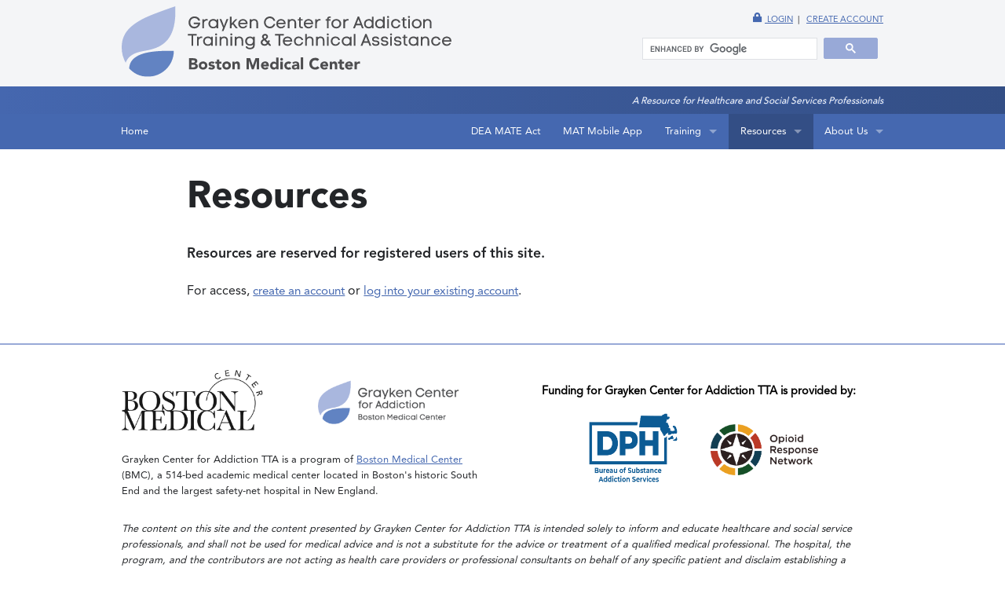

--- FILE ---
content_type: text/html; charset=utf-8
request_url: https://addictiontraining.org/resources/?category=1
body_size: 24819
content:

<!DOCTYPE html>
<html class="no-js" lang="en">
	<head>
		<title>OBAT Clinical Guidelines | Resources | Grayken Center for Addiction TTA | Boston Medical Center</title>
		<meta name="description" content="Policy manual, provider resources and links of interest">
				<!-- Google Tag Manager -->
		<script>(function(w,d,s,l,i){w[l]=w[l]||[];w[l].push({'gtm.start':
		new Date().getTime(),event:'gtm.js'});var f=d.getElementsByTagName(s)[0],
		j=d.createElement(s),dl=l!='dataLayer'?'&l='+l:'';j.async=true;j.src=
		'https://www.googletagmanager.com/gtm.js?id='+i+dl;f.parentNode.insertBefore(j,f);
		})(window,document,'script','dataLayer','GTM-MXQL89J');</script>
		<!-- End Google Tag Manager -->		

		<meta charset="UTF-8">
		<meta name="viewport" content="width=device-width, initial-scale=1.0">

		<!--<link rel="shortcut icon" href="/images/favicon.ico" type="image/x-icon">
		<link rel="icon" href="/images/favicon.ico" type="image/x-icon">-->
		
		
		<link rel="apple-touch-icon" sizes="57x57" href="/images/favicons/apple-icon-57x57.png">
		<link rel="apple-touch-icon" sizes="60x60" href="/images/favicons/apple-icon-60x60.png">
		<link rel="apple-touch-icon" sizes="72x72" href="/images/favicons/apple-icon-72x72.png">
		<link rel="apple-touch-icon" sizes="76x76" href="/images/favicons/apple-icon-76x76.png">
		<link rel="apple-touch-icon" sizes="114x114" href="/images/favicons/apple-icon-114x114.png">
		<link rel="apple-touch-icon" sizes="120x120" href="/images/favicons/apple-icon-120x120.png">
		<link rel="apple-touch-icon" sizes="144x144" href="/images/favicons/apple-icon-144x144.png">
		<link rel="apple-touch-icon" sizes="152x152" href="/images/favicons/apple-icon-152x152.png">
		<link rel="apple-touch-icon" sizes="180x180" href="/images/favicons/apple-icon-180x180.png">
		<link rel="icon" type="image/png" sizes="192x192"  href="/images/favicons/android-icon-192x192.png">
		<link rel="icon" type="image/png" sizes="32x32" href="/images/favicons/favicon-32x32.png">
		<link rel="icon" type="image/png" sizes="96x96" href="/images/favicons/favicon-96x96.png">
		<link rel="icon" type="image/png" sizes="16x16" href="/images/favicons/favicon-16x16.png">
		<link rel="manifest" href="/images/favicons/manifest.json" crossorigin="use-credentials">
		<meta name="msapplication-TileColor" content="#ffffff">
		<meta name="msapplication-TileImage" content="/ms-icon-144x144.png">
		<meta name="theme-color" content="#ffffff">

		<link rel="stylesheet" type="text/css" href="/includes/foundation-5.5.3/css/foundation.css">
		<link rel="stylesheet" type="text/css" href="/includes/foundation-5.5.3/foundation-icons/foundation-icons.css">
		<link rel="stylesheet" type="text/css" href="/includes/foundation-datepicker-master/css/foundation-datepicker.min.css">
		<link rel="stylesheet" type="text/css" href="/styles/tablesorter/styles.css">
		<link rel="stylesheet" type="text/css" href="//code.jquery.com/ui/1.12.1/themes/base/jquery-ui.css">

		<link rel="stylesheet" type="text/css" href="/styles/grayken-20250425.css">
		<link rel="stylesheet" type="text/css" href="/includes/zurb-responsive-tables/responsive-tables.css">

		<!-- Allows some Foundation functionality to work on IE8 (https://www.kycosoftware.com/blog/getting-foundation-5-to-work-in-ie8) -->
		<!--[if lt IE 9]>

			<script src="/includes/javascript/rem-unit-polyfill.js"></script>
			<script src="//cdnjs.cloudflare.com/ajax/libs/html5shiv/3.6.2/html5shiv.js"></script>
			<script src="//s3.amazonaws.com/nwapi/nwmatcher/nwmatcher-1.2.5-min.js"></script>
			<script src="//html5base.googlecode.com/svn-history/r38/trunk/js/selectivizr-1.0.3b.js"></script>
			<script src="//cdnjs.cloudflare.com/ajax/libs/respond.js/1.1.0/respond.min.js"></script>

			<link rel="stylesheet" type="text/css" href="/styles/ie8.css">

		<![endif]-->

		<style>
			.lastRow strong {font-size:1.1rem;}	
			.lastRow a {font-size:.95rem;}
			.video-container { margin-bottom:4rem; }
		</style>
	</head>
	<body class='resourcesPage  guidelinesPage'>

										
		
<div class="row row-flex logoRow">
	<div class="small-12 medium-7 large-6 columns">
		<a href="/"><img width="420" src="/images/Grayken_Logo_Horizontal_Blue_final_new.svg" alt="Boston Medical Center (BMC) Grayken Center for Addiction Training and Technical Assistance (TTA)"></a>
	</div>
	<div class="small-12 medium-5 large-6 text-right hide-for-mobile columns">
					<ul class='loginCreateAccount'>
				<li><a class='alwaysHot' id='loginLink' href="/login"><span class="fi-lock size-16"></span> Login</a></li>
				<li class='last'><a class='alwaysHot' id='createAccountLink' href="/login/create-account">Create account</a></li>
			</ul>
		
		
				<div class='searchRow row collapse'>
					<div class='medium-12 large-8 right columns'>
						<script async src="https://cse.google.com/cse.js?cx=c029404f20fe24f1a"></script>
						<div class="gcse-search" ></div>
					</div>
				</div>

			</div>
</div>

<div class="row row-flex slogan">
	<div class="small-12 text-right medium-down-text-center columns">
		<p style='margin:.33rem 0 .15rem 0;font-size:.75rem;color:#fff;'><em>A Resource for Healthcare and Social&nbsp;Services&nbsp;Professionals</em></p>
	</div>
</div>

<div style="background: #4568B0;" class="row row-flex">
	<div class="stickyContainer">
		<nav class="top-bar" data-topbar>
			<ul class="title-area">
				<li class="name">
									</li>
				<li class="toggle-topbar menu-icon">
					<a href="#"><span></span></a>
				</li>
			</ul>
			<section class="top-bar-section">
				<ul class="left">
					<li><a id='homeLink' href="/">Home</a></li>
				</ul>
				<ul class="right">
					<li><a href="/training/dea-mate-act-requirements">DEA MATE Act</a></li>
					<li><a id='quickStartLink' href="/quick-start">MAT Mobile App</a></li>
					<li class="has-dropdown">
						<a href='#'>Training</a>
						<ul class="dropdown">
							<li><a href="/training/pre-recorded">Pre-recorded Trainings</a></li>
							<li><a href="/training/register">Live Trainings</a></li>
						</ul>
					</li>
					
					
					<li class="has-dropdown">
						<a id='resourcesLink' href="/resources">Resources</a>
						<ul class="dropdown">
							
											<li class="resourceCategoryMenu"><a href="/resources/?category=8">*Videos</a><div class="flag"></div></li>

							
											<li class="resourceCategoryMenu"><a href="/resources/?category=5">Addiction Education and Training Resources</a></li>

							
											<li class="resourceCategoryMenu"><a href="/resources/?category=18">CARN & CARN-AP Exam Resources</a></li>

							
											<li class="resourceCategoryMenu"><a href="/resources/?category=11">Extended-Release Buprenorphine Resources</a><div class="flag"></div></li>

							
											<li class="resourceCategoryMenu"><a href="/resources/?category=15">Harm Reduction</a></li>

							
											<li class="resourceCategoryMenu"><a href="/resources/?category=13">Nursing Competencies</a></li>

							
											<li class="resourceCategoryMenu"><a href="/resources/?category=1">OBAT Clinical Guidelines</a></li>

							
											<li class="resourceCategoryMenu"><a href="/resources/?category=4">OBAT Clinical Tools and Forms</a></li>

							
											<li class="resourceCategoryMenu"><a href="/resources/?category=6">Patient and Family Resources</a></li>

							
											<li class="resourceCategoryMenu"><a href="/resources/?category=21">Patient-Facing Resources</a><div class="flag"></div></li>

							
											<li class="resourceCategoryMenu"><a href="/resources/?category=19">Peer Recovery Specialists</a></li>

							
											<li class="resourceCategoryMenu"><a href="/resources/?category=2">Provider Resources</a></li>

							
											<li class="resourceCategoryMenu"><a href="/resources/?category=16">Recovery Resources</a></li>

							
											<li class="resourceCategoryMenu"><a href="/resources/?category=20">Stimulants</a></li>

														<li><a id='newsLink' href="/news">News</a></li>
						</ul>
					</li>
					
					<li class="has-dropdown">
						<a id='aboutUsLink' href="/about-us/our-mission">About Us</a>
						<ul class="dropdown">
							<li><a href="/about-us/our-mission">Our Mission</a></li>
							<li><a href="/about-us/bmc-obat">BMC OBAT</a></li>
							<li><a href="/about-us/obat-tta">BMC Grayken Center for Addiction TTA</a></li>
							<li><a href="/training/request">Request TTA</a></li>
							<li class="has-dropdown">
								<a id='echoLink' href='/project-echo'>Project ECHO<sup>&reg;</sup></a>
								<ul class="dropdown">
									<li><a href="/project-echo">Overview</a></li>
									<li><a href="/project-echo/massachusetts-obat-echo">Massachusetts OBAT ECHO<sup>&reg;</sup></a></li>
									<li><a href="/project-echo/sud-care-continuum-echo">SUD Care Continuum ECHO<sup>&reg;</sup></a></li>
								</ul>
							</li>
							<li><a href="/about-us/our-staff">Our Staff</a></li>
							<li><a id='contactLink' href="/about-us/contact">Contact Us</a></li>
						</ul>
					</li>

											<li class="show-for-small-only"><a href="/login"><span class="fi-lock size-16"></span> Login</a></li>
						<li class="show-for-small-only"><a href="/login/create-account">Create account</a></li>
						<li class='show-for-small-only'><a href='/search'>Search</a></li>
									</ul>
			</section>
		</nav>
	</div>
</div>


										
		<div class="row lastRow">
			
						
					<div class="small-12 large-2 large-push-8 columns"></div>
					
						
			<div class="small-12 medium-9 medium-pull-3 large-8 large-pull-3 columns">

				<h1>Resources</h1>				
				
								
						<p><strong>Resources are reserved for registered users of this site.</strong></p>
						<p>For access, <a href='/login/create-account?redirect=%2Fresources%2F%3Fcategory%3D1'>create an account</a> or <a href='/login/?redirect=%2Fresources%2F%3Fcategory%3D1'>log into your existing account</a>.</p>
					
				
			</div>	
		</div>


										
		<div class="row row-flex footerBMC">
	<div class="small-12 medium-6 columns">
		<div class='row'>
			<div class="small-6 columns">
				<p><a href='https://www.bmc.org' target='_blank'><img class='buLogo' src="/images/bmc-logo.png" alt="Boston Medical Center"></a></p>
			</div>
			<div class="small-6 columns">
				<img class='buLogo' src="/images/grayken.png" alt="Graykin Center for Addiction, Boston Medical Center">
			</div>
		</div>
		<div class='row'>
			<div class="small-12 columns">
				<p>Grayken Center for Addiction TTA is a program of <a href="https://www.bmc.org/" target="_blank">Boston Medical Center</a> (BMC), a 514-bed academic medical center located in Boston's historic South End and the largest safety-net hospital in New England.</p>
			</div>
		</div>
	</div>
	<div class="small-12 medium-6 columns">
		<div class='row'>
			<div class="small-12 text-center columns">
				<p class='footerSubhead'>Funding for Grayken Center for Addiction TTA is provided by:</p>
			</div>
		</div>
		<div class='row text-center'>
			<div class="small-5 small-offset-1 medium-5 medium-offset-1 large-4 large-offset-2 text-center columns">
				<a href='https://www.mass.gov/orgs/bureau-of-substance-addiction-services' target='_blank'><img style='padding: 0 12px;' src="/images/bsas-logo-2025.png" alt="Massachusetts Department of Public Health Bureau of Substance Abuse Services (BSAS)"></a>
			</div>
			<div class="small-5 medium-5 large-4 text-center end columns">
				<a href='https://opioidresponsenetwork.org/' target='_blank'><img style='padding-top: 14px;' src="/images/ORN_new.gif" alt="Opioid Response Network"></a>
			</div>
		</div>
	</div>
	<div class="small-12 columns">
		<p><em>The content on this site and the content presented by Grayken Center for Addiction TTA is intended solely to inform and educate healthcare and social service professionals, and shall not be used for medical advice and is not a substitute for the advice or treatment of a qualified medical professional. The hospital, the program, and the contributors are not acting as health care providers or professional consultants on behalf of any specific patient and disclaim establishing a provider-patient relationship with any specific patient.</em></p>
	</div>
	<div class="small-12 text-center columns">
		<br>
		<ul>
			<li><a id="adminLink" href="/admin"><span class="fi-lock"></span> Admin</a></li>
			<li><a id='trainerLink' href="/trainers"><span class="fi-lock"></span> Trainers</a></li>
			<li><a id="codeOfConductLink" href="/code-of-conduct">Code of conduct</a></li>
			<li class="last"><a id="privacyLink" href="/privacy-policy">Privacy policy</a></li>
		</ul>
		<p>&copy; 2026 Boston Medical Center. All&nbsp;rights&nbsp;reserved. <span style='white-space:nowrap;'>Site by <a href="http://root802.com" target="_blank">Root802</a>.</span></p>
	</div>
</div>				<!-- Google Tag Manager (noscript) -->
		<noscript><iframe src="https://www.googletagmanager.com/ns.html?id=GTM-MXQL89J"
		height="0" width="0" style="display:none;visibility:hidden"></iframe></noscript>
		<!-- End Google Tag Manager (noscript) -->
		
		<script src="/includes/foundation-5.5.3/js/vendor/jquery.js"></script>

		<!-- For IE8 use jQuery v1 (/includes/foundation-5.5.3/js/vendor/jquery.js above is jQuery v2.2.4)  -->
		<!--[if lt IE 9]>
			<script src="//ajax.googleapis.com/ajax/libs/jquery/1.10.2/jquery.min.js"></script>
		<![endif]-->

		<script src="/includes/foundation-5.5.3/js/foundation.min.js"></script>
		<script src="/includes/foundation-5.5.3/js/vendor/modernizr.js"></script>
		<script src="//ajax.googleapis.com/ajax/libs/jqueryui/1.12.1/jquery-ui.min.js"></script>
		<script src="/includes/zurb-responsive-tables/responsive-tables.js"></script>
		<script src="/includes/foundation-datepicker-master/js/foundation-datepicker.min.js"></script>
		
		<!--<script src="/includes/foundation-5.5.3/js/foundation/foundation.topbar.js"></script>-->

		<!--[if lt IE 9]>
			<script type="text/javascript">
				//	Fix for foundation stylesheets being picked up as "null" or "not an object",
				//	implementation from here: http://foundation.zurb.com/forum/posts/3189-foundation-5-orbit-slider-ie8-issue
				//	https://www.kycosoftware.com/blog/getting-foundation-5-to-work-in-ie8
				(function($) {
					if (!Foundation.stylesheet) {
						Foundation._style_element = $('<style></style>').appendTo('head')[0];
						Foundation.stylesheet     = Foundation._style_element.styleSheet;

						if (Foundation.stylesheet) {
							Foundation.stylesheet.cssRules = {
								length: 0
							};

							Foundation.stylesheet.insertRule = function(rule, index) {
								var media, mediaMatch, mediaRegex, namespace, ruleMatch, ruleRegex;
								mediaRegex = /^\s*@media\s*(.*?)\s*\{\s*(.*?)\s*\}\s*$/;
								mediaMatch = mediaRegex.exec(rule);
								media      = '';

								if (mediaMatch) {
									media = '@media ' + mediaMatch[1] + ' ';
									rule  = mediaMatch[2];
								}

								ruleRegex = /^\s*(.*?)\s*\{\s*(.*?)\s*\}\s*$/;
								ruleMatch = ruleRegex.exec(rule);
								namespace = '' + media + ruleMatch[1];
								rule      = ruleMatch[2];

								return this.addRule(namespace, rule);
							};
						} else if (window.console) {
							console.log('Could not fix Foundation CSS rules...');
						}
					}
				})(jQuery);

				/**
				 * Module: rem - v1.3.2
				 * Description: A polyfill to parse CSS links and rewrite pixel equivalents into head for non supporting browsers
				 * Date Built: 2014-07-02
				 * Copyright (c) 2014  | Chuck Carpenter <chuck.carpenter@me.com>,Lucas Serven <lserven@gmail.com>;
				**/
				!function(a){"use strict";var b=function(){var a=document.createElement("div");return a.style.cssText="font-size: 1rem;",/rem/.test(a.style.fontSize)},c=function(){for(var a=document.getElementsByTagName("link"),b=[],c=0;c<a.length;c++)"stylesheet"===a[c].rel.toLowerCase()&&null===a[c].getAttribute("data-norem")&&b.push(a[c].href);return b},d=function(){for(var a=0;a<m.length;a++)j(m[a],e)},e=function(a,b){if(q.push(a.responseText),r.push(b),r.length===m.length){for(var c=0;c<r.length;c++)f(q[c],r[c]);(m=n.slice(0)).length>0?(r=[],q=[],n=[],d()):g()}},f=function(a,b){for(var c,d=k(a).replace(/\/\*[\s\S]*?\*\//g,""),e=/[\w\d\s\-\/\\\[\]:,.'"*()<>+~%#^$_=|@]+\{[\w\d\s\-\/\\%#:!;,.'"*()]+\d*\.?\d+rem[\w\d\s\-\/\\%#:!;,.'"*()]*\}/g,f=d.match(e),g=/\d*\.?\d+rem/g,h=d.match(g),i=/(.*\/)/,j=i.exec(b)[0],l=/@import (?:url\()?['"]?([^'\)"]*)['"]?\)?[^;]*/gm;null!==(c=l.exec(a));)n.push(j+c[1]);null!==f&&0!==f.length&&(o=o.concat(f),p=p.concat(h))},g=function(){for(var a=/[\w\d\s\-\/\\%#:,.'"*()]+\d*\.?\d+rem[\w\d\s\-\/\\%#:!,.'"*()]*[;}]/g,b=0;b<o.length;b++){l+=o[b].substr(0,o[b].indexOf("{")+1);for(var c=o[b].match(a),d=0;d<c.length;d++)l+=c[d],d===c.length-1&&"}"!==l[l.length-1]&&(l+="\n}")}h()},h=function(){for(var a=0;a<p.length;a++)s[a]=Math.round(parseFloat(p[a].substr(0,p[a].length-3)*t))+"px";i()},i=function(){for(var a=0;a<s.length;a++)s[a]&&(l=l.replace(p[a],s[a]));var b=document.createElement("style");b.setAttribute("type","text/css"),b.id="remReplace",document.getElementsByTagName("head")[0].appendChild(b),b.styleSheet?b.styleSheet.cssText=l:b.appendChild(document.createTextNode(l))},j=function(b,c){try{var d=a.ActiveXObject?new ActiveXObject("Microsoft.XMLHTTP")||new ActiveXObject("Msxml2.XMLHTTP"):new XMLHttpRequest;d.open("GET",b,!0),d.onreadystatechange=function(){4===d.readyState&&c(d,b)},d.send(null)}catch(e){if(a.XDomainRequest){var f=new XDomainRequest;f.open("get",b),f.onload=function(){c(f,b)},f.onerror=function(){return!1},f.send()}}},k=function(b){return a.matchMedia||a.msMatchMedia||(b=b.replace(/@media[\s\S]*?\}\s*\}/g,"")),b};if(!b()){var l="",m=c(),n=[],o=[],p=[],q=[],r=[],s=[],t="";t=function(){var a,b=document,c=b.documentElement,d=b.body||b.createElement("body"),e=!b.body,f=b.createElement("div"),g=d.style.fontSize;return e&&c.appendChild(d),f.style.cssText="width:1em; position:absolute; visibility:hidden; padding: 0;",d.style.fontSize="1em",d.appendChild(f),a=f.offsetWidth,e?c.removeChild(d):(d.removeChild(f),d.style.fontSize=g),a}(),d()}}(window);
			</script>
		<![endif]-->

		<script>
			$(document).ready(function() {
				//	Make menu sticky, except on small screens
				function toggleSticky() {
					if(window.innerWidth >= 800) {
						$('.stickyContainer').addClass('sticky');
					}
					else {
						$('.stickyContainer').removeClass('sticky');
					}
				}
				toggleSticky();
			
				$(document).foundation({
					reveal:	{
						animation: 'fade'
					},
					orbit: {
						timer: true,
						animation: 'fade', // Sets the type of animation used for transitioning between slides, can also be 'fade'
						timer_speed: 10000, // Sets the amount of time in milliseconds before transitioning a slide
						pause_on_hover: true, // Pauses on the current slide while hovering
						resume_on_mouseout: true, // If pause on hover is set to true, this setting resumes playback after mousing out of slide
						slide_number: false,
						bullets: false,
						timer_container_class: 'xxx'	/* Hides the timer progress bar */
						/*next_on_click: true, // Advance to next slide on click
						animation_speed: 700, // Sets the amount of time in milliseconds the transition between slides will last
						stack_on_small: false,
						navigation_arrows: true,
						slide_number: false,
						slide_number_text: 'of',
						container_class: 'orbit-container',
						stack_on_small_class: 'orbit-stack-on-small',
						next_class: 'orbit-next', // Class name given to the next button
						prev_class: 'orbit-prev', // Class name given to the previous button
						timer_container_class: 'orbit-timer', // Class name given to the timer
						timer_paused_class: 'paused', // Class name given to the paused button
						timer_progress_class: 'orbit-progress', // Class name given to the progress bar
						slides_container_class: 'orbit-slides-container', // Class name given to the slide container
						preloader_class: 'preloader', // Class given to the preloader
						slide_selector: 'li', // Default is '*' which selects all children under the container
						bullets_container_class: 'orbit-bullets',
						bullets_active_class: 'active', // Class name given to the active bullet
						slide_number_class: 'orbit-slide-number', // Class name given to the slide number
						caption_class: 'orbit-caption', // Class name given to the caption
						active_slide_class: 'active', // Class name given to the active slide
						orbit_transition_class: 'orbit-transitioning',
						bullets: false, // Does the slider have bullets visible?
						circular: true, // Does the slider should go to the first slide after showing the last?
						timer: true, // Does the slider have a timer active? Setting to false disables the timer.
						variable_height: false, // Does the slider have variable height content?
						swipe: true*/
					},
					abide : {
						patterns: {
							password	: /(?=^.{8,}$)((?=.*\d)|(?=.*\W+))(?![.\n])(?=.*[A-Z])(?=.*[a-z]).*$/,	/* 1 upper- and lower-case letter, 1 number or special character, 8 characters minimum */
							zip			: /^\d{5}$/,															/* ZIP must be 5-digit integer */
							phone		: /^\d{3}-\d{3}-\d{4}$/,												/* Phone must be ###-###-#### */
							credits		: /^\d{1,}(\.\d{1,2})*$/,											    /* Credits must be numeric with one or two optional decimal place(s) */
							integer		: /^\d{0,}$/,
							score		: /^([0-9]\d?|100)$/,													/* PRT passing scores must be set in editor to be 0-100 */
							time		: /^\d{2}:\d{2} (PM|AM)$/
						},
						validators: {
				            checkbox_limit: function(el, required, parent) {	/* //stackoverflow.com/questions/26890023/display-error-if-no-checkbox-is-checked-in-checkbox-group	*/
				                var group = parent.closest('.checkbox-group');
				                var min = group.attr('data-abide-validator-min');
				                var checked = group.find(':checked').length;
				                if (checked >= min) {
				                    group.find('small.error').hide();
				                    return true;
				                } else {
				                    group.find('small.error').css({
				                        display: 'block'
				                    });
				                    return false;
				                }
				            }
				        }
					}
				});

				//	Confirm logout
				$('.logout').click(function()	{
					return confirm('Are you sure you want to log out?');
				})
	
			});

    	</script>
		
		<!-- Old Universal GA code, sunsetting July 1, 2023 -->
		<script>
			(function(i,s,o,g,r,a,m){i['GoogleAnalyticsObject']=r;i[r]=i[r]||function(){
			(i[r].q=i[r].q||[]).push(arguments)},i[r].l=1*new Date();a=s.createElement(o),
			m=s.getElementsByTagName(o)[0];a.async=1;a.src=g;m.parentNode.insertBefore(a,m)
			})(window,document,'script','https://www.google-analytics.com/analytics.js','ga');

			ga('create', 'UA-97983977-1', 'auto');
			ga('send', 'pageview');
		</script>
		
		<!-- Google tag (gtag.js) for GA4 -->
		<script async src="https://www.googletagmanager.com/gtag/js?id=G-KHKZCLGC21"></script>
		<script>
		  window.dataLayer = window.dataLayer || [];
		  function gtag(){dataLayer.push(arguments);}
		  gtag('js', new Date());
		
		  gtag('config', 'G-KHKZCLGC21');
		</script>

		<script>
			$(document).ready(function() {
				
				//	Lazy load the iframes to avoid bogging down the whole page at time of page load
				document.querySelectorAll('.video-container').forEach(container => {
					const btn = container.querySelector('.play-btn');
					
					btn.addEventListener('click', () => {
						const videoId = container.dataset.ytid;
						const iframe = document.createElement('iframe');
						iframe.setAttribute('src', `https://www.youtube.com/embed/${videoId}?autoplay=1`);
						iframe.setAttribute('frameborder', '0');
						iframe.setAttribute('allow', 'accelerometer; autoplay; clipboard-write; encrypted-media; gyroscope; picture-in-picture; web-share');
						iframe.setAttribute('allowfullscreen', '');
						iframe.style.width = '100%';
						iframe.style.height = '315px';
				
						container.innerHTML = '';  // Remove the thumbnail and button
						container.appendChild(iframe);
					});
				});

				var trackResources = document.querySelectorAll(".trackResource");
				trackResources.forEach(function(resource) {
					resource.addEventListener("click", function() {
						var type  = $(this).attr('type');	//	i.e. url or doc
						var title = $(this).attr('title');
						var category = $(this).attr('category');
						
						gtag('event', 'download', {
							'event_category'	:  category,
							'event_action'		:  type,
							'event_label'		:  title
						})
						
						console.log(title + ' tracked');
					});
				});
			});
		</script>
	</body>
</html>

--- FILE ---
content_type: text/css
request_url: https://addictiontraining.org/styles/grayken-20250425.css
body_size: 30076
content:
/*	AUTHORSHIP
-----------------------------------------------------------------------
	Title:      Grayken Center for Addiction Training and Technical Assistance (TTA) styles
	Author:     Craig Bailey <craig@root802.com>
----------------------------------------------------------------------- */

@import url('avenir/font.css');


/*	MAJOR DIVS
-----------------------------------------------------------------------*/
body	{
	font-family:"Avenir-Roman", sans-serif;
	color:#232528;
}
.row	{
	background:#fff;
}
.logoRow, .floatingPanel, .accordion .accordion-navigation > a, .accordion dd > a	{
	background:#f4f5f7;
}
.panel	{
	margin-top:2rem;
	border:none;
	background:#f4f5f7;
}
.panel.secondary	{
	background:#f6eff6;
}
.floatingPanel	{
	padding-bottom:.25rem;
}
.row.floatingPanel	{
	margin:0 !important;
}
.lastRow	{
	padding-bottom:2rem;
}
.orbit-container .orbit-slides-container > * .orbit-caption	{
	background-color:rgba(102,102,93,0.8);
}
.partA, .partA .row	{
	background:#e0e8ef;
}
.partA h2, .partA .deck	{
	background:#004478;
	color:#fff;
	padding:8px 0 0 8px;
}
.partB, .partB .row	{
	background:#e6eee6;
}
.partB h2, .partB .deck	{
	background:#307434;
	color:#fff;
	padding:8px 0 0 8px;
}
.partB .iconCell span	{
	color:#307434;
}
.partB .iconCell span:hover	{
	color:#419d46;
}
.partC, .partC .row	{
	background:#efe5e2;
}
.partC h2, .partC .deck	{
	background:#79280f;
	color:#fff;
	padding:8px 0 0 8px;
}
.partA .deck, .partB .deck, .partC .deck	{
	padding-top:0;
}
.partA label, .partB label, .partC label	{
	color:#000;
}
.partAlink, .partBlink, .partClink	{
	background:#004478;
	display:block;
	width:100%;
	text-decoration: none !important;
	color:#fff !important;
	padding:2px 6px;
	margin:8px 0;
}
.partBlink	{
	background:#307434;
}
.partClink	{
	background:#79280f;
}
.hero	{
	background-color:#f4f5f7;
	margin-bottom:3rem;
}
.hero .row	{
	background:none;
}
.hero h1 	{
	margin-top:3.5rem;

}
.hero p {
	font-size:1.6rem;
	line-height:1.5;
}
.hero img	{
	margin:2rem 0 1.75rem 0;
}

/*	PSEUDO-FOUNDATION STYLES; OVERRIDE FOUNDATION STYLES
-----------------------------------------------------------------------*/
.medium-float-right	{
	float:right;
}
.switch	{
	margin-bottom:0;
}
.switch input:checked + label	{
	background:#2b4e88;
}
label small, label.error small {
	text-transform: none;
}
button.disabled, button[disabled], .button.disabled, .button.disabled:hover, .button[disabled], button.disabled:hover, button:hover[disabled], .button:hover[disabled]	{
	background:#e8e8e7 !important;
	color:#232528 !important;
	border:none;
}
.partB .newUpdate	{
	background:#307434;
}
.partB .newUpdate:hover	{
	background:#419d46;
}
.accordion .accordion-navigation > a, .accordion dd > a	{
	text-decoration: none;
	font-weight:400;
	padding:.5rem;
}
.accordion .accordion-navigation > a:hover, .accordion dd > a:hover	{
	background:#ddd9e5;
}
.accordion .accordion-navigation.active > a, .accordion dd.active > a	{
	background:#733e74 !important;
	color:#fff;
	text-decoration: none;
}
table tr.even, table tr.alt, table tr:nth-of-type(2n) {
	background:#f3f3f2;
}
table thead	{
	background:#ebebea;
}
.breadcrumbs	{
	background:#f3f3f2;
}
button.secondary, .button.secondary	{
	background:#CBD4EB;
	color:#2b4e88 !important;
}
button.secondary:hover, .button.secondary:hover	{
	background:#2b4e88 !important;
	color:#CBD4EB !important;
}
.panel h1, .panel h2, .panel h3, .panel h4, .panel h5, .panel h6, .panel p, .panel li, .panel dl	{
	color:#000;
}


/*	CALENDAR
-----------------------------------------------------------------------*/
h2 .fi-arrow-left	{
	float:left;
	cursor:pointer;
}
h2 .fi-arrow-right	{
	float:right;
	cursor:pointer;
}
table.calendar		{ border: 0;}
tr.calendar-row	{  }
td.calendar-day	{ min-height:80px; font-size:11px; position:relative; } * html div.calendar-day { height:80px; }
td.calendar-day a	{ font-size:14px; line-height:17px; }
td.calendar-day:hover	{ background:#f3f1f8 }
td.calendar-day-np	{ background:#dcddde url('/images/line-pattern.gif'); min-height:80px; } * html div.calendar-day-np { height:80px; }
td.calendar-day-head { font-size:100%; color:#fff; background:#1E365F; text-align:center; width:14.28%; padding:5px;border-right:1px solid #fff; }
div.day-number		{ position:absolute;top:5px;right:5px; font-size:.9rem; background:#999; padding:5px; color:#fff; float:right; margin:-5px -5px 0 0; width:26px; text-align:center; }
td.calendar-day, td.calendar-day-np { width:14.28%; padding:5px; border-bottom:1px solid #999999; border-right:1px solid #999999; height:90px;}
td.calendar-day, td.calendar-day-np { padding-right:2rem; line-height:120%;}
td.calendar-day-np { border-right:0;}
table.calendar { border-left: 1px solid #999999; border-right: 1px solid #999999;}
td.calendar-day.saturday, td.calendar-day-np.saturday, td.calendar-day-head.saturday	{
	border-right:0;
}
.calendar a	{
	display:block;
	margin-bottom:.25rem;
}
.calendar-row em	{
	font-style: normal;
	font-size:.8rem;
}


/*	EVALUATIONS
-----------------------------------------------------------------------*/
ol.evaluation li	{
	font-weight: 600;
	font-size:100%;
}
ol.evaluation li span.question	{
	display:block;
	margin-top:1.5rem;
}
ol.evaluation li label, ol.evaluation li label.error	{
	font-size:.9rem;
}
ol.evaluation li textarea	{
	margin-top:.5rem;
}
ol.evaluation li span.answers	{
	display:block;
	padding:.125rem 0;
}
ol.evaluation li input	{
	margin-bottom:0;
}
label:not(:last-child) > .error {display:none !important;}
.wrong	{
	background:#fff799;
}


/*	BLOG
-----------------------------------------------------------------------*/
.widget-area ul	{
	list-style-type: none;
	margin:0 0 2.25rem 0;
}
.widget-area h2	{
	font-size:110%;
	margin-bottom:6px;
	clear:right;
}
.widget-area li	{
	font-size:100%;
	line-height:120%;
	margin-bottom:1rem;
}
.widget-area li span	{
	font-size:90%;
}
.post-date	{
	display:block;
	font-style:italic;
}
.entry-meta	{
	display:block;
	margin-bottom:1rem;
}
.editPostLink	{
	margin-left:1rem;
}
.navigation.pagination h2, .navigation.pagination svg	{
	display:none;
}
.page-numbers	{
	margin:0 .25rem;
}
.navigation.post-navigation	{
	display:none;
}
.comment-author.vcard, .comment-author.vcard.fn	{
	margin:0;
}
.vcard	{
	border:0;
	padding:0;
}
.comment-author .avatar	{
	display:none;
}
.post-edit-link	{
	display:block;
}
label.screen-reader-text	{
	display:none;
}


/*	SIDEBARS
-----------------------------------------------------------------------*/
.sidebar h2, .sidebar h3	{
	font-size:130%;
	margin-bottom:1rem;
	line-height: 120%;
	font-family:"Avenir-Heavy", sans-serif;
}
.sidebar h4	{
	font-size:110%;
	margin:1.5rem 0 .2rem 0;
	color:#000;
	line-height:120%;
	font-family:"Avenir-Heavy", sans-serif;
}
.sidebar p, .sidebar li	{
	font-size:90%;
	line-height:140%;
}
.sidebar .action	{
	text-transform: uppercase;
	font-size:85%;
	font-weight:600;
}
.gsc-control-cse .gs-spelling, .gsc-control-cse .gs-result .gs-title, .gsc-control-cse .gs-result .gs-title *	{
	text-align:left;
}


/*	HEADER SEARCH BAR
-----------------------------------------------------------------------*/
 table.gsc-search-box td.gsc-input { padding-right:0 !important;}
 table.gstl_50 { margin-bottom:0 !important;}
.gsc-search-box, .gsc-control-cse, .gstl_50	{background:none !important; border:none !important;}
.gsc-search-box { margin-top:.33rem;}
.gsc-control-cse { padding:0 !important;}
.searchRow { background:none;}
.searchRow button { margin-top:0;}
 button.gsc-search-button-v2, button.gsc-search-button-v2:hover {background: #98a9d7 !important; border-color:#98a9d7;}



/*	BUTTONS
-----------------------------------------------------------------------*/
button, .button, a.button, .button:focus, a.button:focus, .button:active, a.button:active	{
	background:#CBD4EB;
	color:#2b4e88 !important;
	text-decoration: none !important;
	margin:.5rem 0 0 0;
	line-height:130%;
	font-family:"Avenir-Roman", sans-serif;
}
button:hover, .button:hover, a.button:hover	{
	background:#2b4e88;
	color:#CBD4EB !important;
}
.button.secondary, .button.secondary:focus	{
	margin-left:.5rem;
}
.button.secondary.expanded-for-small, .button.secondary.expanded-for-small:focus	{
	margin-left:0;
}
button.disabled:hover{
	background:#e8e8e7 !important;
	color:#232528 !important;
	border:none;
}
span.button	{
	padding:1rem 1.75rem 1rem 1.75rem !important;
}
.button.addDate, .button.addSpeaker	{
	color:#fff !important;
}
.arrow	{
	margin-top:-3px;
	float:left;
	padding-right:8px;
}
.flyer, .button.flyer	{
	background:#00867B !important;
	color:#fff !important;
	font-family:"Avenir-Medium", sans-serif !important;
}
.flyer:hover, .button.flyer:hover	{
	background:#00a597 !important;
	color:#fff !important;
}
.flyer span	{
	display:block;
	margin-bottom:.5rem;
}


/*	TYPOGRAPHY
-----------------------------------------------------------------------*/
strong	{
	font-family:"Avenir-Heavy", sans-serif;
}
p, span, a, li, h1, h2, h3, h4, h5	{
	font-family:"Avenir-Roman", sans-serif;
}
p	{
	line-height:1.7rem;
}
.top-bar-section ul li > a, .top-bar-section ul li > a:hover	{
	font-family:"Avenir-Roman", sans-serif;
	font-size:80% !important;
	text-decoration: none;
}
h1	{
	font-size:48px;
	font-family:"Avenir-Black", sans-serif;
	line-height:110%;
	margin-top:2.25rem;
	color:#232528;
	margin-bottom:2rem;
}
#homePage h1	{
	font-size:190%;
	font-family:"Avenir-Heavy", sans-serif;
	margin-top:1.5rem;
	text-transform: none;
}
h2{
	font-size:170%;
	font-family:"Avenir-Heavy", sans-serif;
	line-height:110%;
	margin-top:1.5rem;
	color:#232528;
}
h2 a	{
	font-family:"Avenir-Heavy", sans-serif;
}
h3	{
	font-size:150%;
	font-family:"Avenir-Heavy", sans-serif;
	line-height:110%;
	margin-top:1.5rem;
	color:#232528 !important;
}
h3.comments-title	{
	font-size:1.3rem !important;
}
h4	{
	font-size:120%;
	font-family:"Avenir-Medium", sans-serif;
	line-height:110%;
	margin:1.5rem 0 0 0;
	color:#232528 !important;
}
h5	{
	font-size:110%;
	font-family:"Avenir-Medium", sans-serif;
	line-height:130%;
	margin:1.5rem 0 0 0;
	color:#232528 !important;
}
.deck	{
	font-size:130%;
	font-family:"Avenir-Medium", sans-serif;
	font-style: italic;
	margin:0 0 1.5rem 0;
	color:#4d4d4f;
	line-height:1.4;
}
#homePage .deck, #privacyPage .deck, #contactPage .deck	{
	font-size:120%;
	line-height:120%;
}
#homePage .floatingPanel h2	{
	font-size:120%;
}
.floatingPanel h3	{
	margin-top:1rem;
}
.floatingPanel h4	{
	margin-top:0;
	font-size:1.1rem;
}
#homePage .floatingPanel p	{
	line-height:130%;
	font-size:.9rem;
	margin-top:.5rem;
	margin-bottom:0;
}
.floatingPanel div	{
	padding-bottom:1rem;
}
address	{
	font-style: normal;
}
.logoRow p	{
	font-size: 90%;
}
#submitTTArequestPage form h2, #viewTTArequestPage form h3	{
	font-size:110%;
	text-transform: uppercase;
}


/*	NAVIGATION
-----------------------------------------------------------------------*/

.top-bar-section ul li > a	{
	font-size:85%;
}
.top-bar, .top-bar-section li:not(.has-form) a:not(.button), .top-bar-section .dropdown li:not(.has-form):not(.active) > a:not(.button)	{
	background:#4568B0;	/* OBAT purple */
}
.top-bar-section ul li:hover:not(.has-form) > a, .top-bar-section li:not(.has-form) a:not(.button):hover, .top-bar-section .dropdown li:not(.has-form):not(.active):hover > a:not(.button) {
	 background: #334e85;	/* Shade darker than OBAT purple */
}
.logoRow ul.loginCreateAccount, .logoRow .loggedIn {
	margin:.75rem 0 0 0;
	font-size:75%;
	text-transform: uppercase;
}
.logoRow .loggedIn	{
	text-transform: none;
}
.logoRow img	{
	margin:.5rem 0 .75rem 0;
}
.name .loggedIn	{
	color:#fff;
	font-size:90% !important;
	padding-left:1rem;
}
li.resourceCategoryMenu {
	position: relative;
}
li.resourceCategoryMenu a	{
	margin-right:3.5rem;
}
.flag, .pinnedResource	{
	width: 46px;
	height: 24px;
	padding: 5px 6px 4px 6px;
	border-radius: 3px;
	background: #cef2d9;
	font-weight: 400;
	font-size: 10px;
	text-align: center;
	color: #334e85;
	margin-left: .5rem;
	vertical-align: top;
}
.trainingPage .pinnedResource + h2	{
	display:inline;
}
.flag::after {
	content: 'NEW';
}
.fi-flag	{
	color: #334e85;
}
.pinnedResource::after {
	content: 'FEATURED';
}
.top-bar li .flag	{
	position: absolute;
	top: 8px;
	right: 10px;
	padding: 4px 6px;
	font-size: 12px;
	border:none;
}


/*	CURRENT PAGES
-----------------------------------------------------------------------*/
#loginPage #loginLink, #createAccountPage #createAccountLink, #userPage .userAccountLink, .adminPage #adminLink	, #adminMenuPage #adminLink,
#editAdminProfilePage #editAdminProfileLink, #editAdminPasswordPage #editAdminPasswordLink, .trainerPage #trainerLink, #privacyPage #privacyLink, #searchPage #searchLink a,
#codeOfConductPage #codeOfConductLink	 {
	color:#000;
	text-decoration: none;
	cursor:default;
}
#contactPage #aboutUsLink, .newsPage #newsLink, #homePage #homeLink, .servicesPage #servicesLink, .echoPage #echoLink, .resourcesPage #resourcesLink, #quickStartPage #quickStartLink 	{
	background:#334e85;
	cursor:default;
}
.resourcesPage.videosPage #videosLink, .resourcesPage.guidelinesPage #guidelinesLink	{
	background:#4568B0;
	cursor:default;
}
.aboutUsPage #aboutUsLink, .trainingPage #trainingLink	{
	background:#4568B0;
}


/*	LINKS
-----------------------------------------------------------------------*/
a:link, a:visited.alwaysHot, a:visited {
	color: #4568B0;
	text-decoration: underline;
	cursor:pointer;
}
a:hover, a:hover.alwaysHot {
	color: #334E85;
}
a:active {
	color: #3522aa;
	text-decoration: none;
}
.top-bar a	{
	text-decoration: none;
}


/*	FOOTER
	Note: .footer changed to .footerBMC 20210316 so as to not conflict with 3rd party-supplied code for /quick-start, which also has a .footer style
-----------------------------------------------------------------------*/
.footerBMC	{
	padding:1.5rem 0 1rem 0;
	margin-bottom:2rem;
	border-top:2px solid #98a9d7;
}
.footerBMC ul	{
	margin-bottom:.5rem;
}
.footerBMC ul li, .logoRow ul li	{
	font-size:90%;
	display:inline;
	list-style-type: none;
}
.footerBMC ul li:after, .logoRow ul li:after	{
	content: "\00a0\00a0\007C\00a0\00a0";
}
.footerBMC ul li.last:after, .logoRow ul li.last:after	{
	content: "";
}
.footerBMC p	{
	font-size:80%;
	margin-top:.5rem;
	line-height:1.6;
}
.footerBMC .footerSubhead	{
	font-size:90%;
	font-weight:600;
	color:#000 !important;
	margin-bottom:1rem;
	margin-top:1.5rem;
}
.buLogo	{
	width:180px;
}
.footerBMC a:link, .footerBMC a:visited.alwaysHot 	{
	color:#4568B0;
}
.footerBMC a:visited, .footerBMC a:hover, .footerBMC a:hover.alwaysHot	{
	color:#2f788f;
}
.footerBMC a:active	{
	color:#00556f;
	text-decoration: none;
}

/* Mobile styling for logo list */
@media only screen and (max-width: 640px) {
	.footerBMC > .columns:nth-child(2) .columns {
	  margin-top: 0;
	  margin-left: auto !important;
	  margin-right: auto !important;
	  display: inline-block;
	  float: none;
	  right: auto;
	  padding: 0.5rem 0.25rem;
	}
	/* Mobile styling for header - hide log in / create account / search in header */
	.hide-for-mobile {
		display: none !important;
	}
}


/*	EVENTS
-----------------------------------------------------------------------*/
.eventHeader.row.collapse > .column, .eventHeader.row.collapse > .columns	{
	padding-right:2rem;
}
.eventHeader	{
	background:url('/images/event-header-bg.jpg');
	color:#fff;
	padding:1.5rem 0 2rem 1rem;
}
.eventHeader .date	{
	font-size:1.1rem;
	line-height:1.4;
	margin-bottom:1rem;
}
.eventHeader p, .eventHeader p a	{
	color:#fff !important;
	margin-bottom:0;
}
.eventHeader .row	{
	background:none;
}
.eventHeader h3, .eventHeader h1	{
	color:#fff !important;
	font-family:"Avenir";
	font-size:2rem;
	margin-top:0;
}
.eventHeader h1	{
	font-family:"Avenir-Heavy";
	font-size:1.4rem;
}
.pageOfEvents li {
	background-color: #B2E1DA;
}
.pageOfEvents li div.description	{
	box-shadow: 2px 0 #D8F4E1 !important;
}
.pageOfEvents li div.dateAudience	{
	box-shadow: 2px 0 #D8F4E1 inset !important;
}
.category	{
	font-size:.75rem;
	text-transform: uppercase;
}
.pageOfEvents .category a:first-child {
	float:none;
	text-decoration: underline;
}
.dateAudience img	{
	margin-bottom:1rem;
}
.pageOfEvents .row	{ background-color:transparent !important; }
.pageOfEvents h2 	{ font-size:1.4rem;line-height:1.2; margin-top:0; margin-right:2rem; }
.pageOfEvents h3 	{ font-size:1rem; line-height:1.4; margin-top:0;}
.pageOfEvents h3 span.day	{ text-transform: uppercase;font-family:"Avenir-Heavy", sans-serif; font-size:1.2rem;}
.pageOfEvents h3 span.time	{ font-weight:bold; display:block;font-family:"Avenir-Heavy", sans-serif;}
.pageOfEvents h4 { font-family:"Avenir-Heavy", sans-serif; font-size:1.1rem; margin-top:0;}
.pageOfEvents { margin:0;}
.pageOfEvents li	{ margin-top:1.5rem; list-style-type: none; padding:2.5rem 3rem;}
.pageOfEvents .audienceDetails p 	{ line-height:1.4;}
.pageOfEvents div.dateAudience .row:nth-child(2)	{ margin-top:1rem;}
.pageOfEvents a	{ text-decoration: none; color:#000; font-weight:bold;}
.pageOfEvents a:first-child	{ float:left;}
.pageOfEvents .arrow			{ display:block;font-size:1.8rem; float:right;color:#4568B0;margin:.15rem 0 0 .5rem;}
.pageOfEvents .fi-calendar, .pageOfEvents .fi-torsos-all 	{ font-size:1.75rem; color:#4568B0;}
@media screen and (max-width: 63.9375em) {
	.pageOfEvents li div div.description 	{ margin-bottom:2rem;}
}

.pageOfEvents .groupContainer .row .row	{
	border-top:2px solid #D8F4E1 !important;
	margin-bottom:.75rem;
	padding-top:1rem;
}
.pageOfEvents .groupContainer .row h2 {
	margin-top:1rem;
}
.pageOfEvents .groupContainer .row .row .row	{
	border:none !important;
}
.pageOfEvents .groupContainer .row .row	h2 	{ font-size:1.2rem;line-height:1.4;}


/*	MISC
-----------------------------------------------------------------------*/
.helpText	{
	font-size:.85rem;
	line-height:1.4;
	color:#565555;
}
.eventIconCell	{
	vertical-align: text-top;
	width:55px;
}

.stickySidebar {
	background-color:#f4f5f7;
	z-index: 1;
}
.noBreak	{
	white-space: nowrap;
}
.deaBox	{
	padding-top:34px;
}
.deaBox input {	
	float:left;
	margin-top:10px;
	margin-left:.75rem;
	transform : scale(2.5);
}
.deaBox label	{
	text-transform: none;
	padding-top:6px;
	font-size:.875rem;
	padding-left:.75rem;
}
.nursingRowStyle div:first-child {
	background:#E3ECFB;
	padding-top:.75rem;
	margin-bottom:.5rem;
}
.nursingRowStyle:nth-child(2)	{
	display:none !important;
}
.nursingRowStyle > div > div 	{
	background:#E3ECFB;
	padding-top:.75rem;
	margin-bottom:.5rem;
}
.lmhcRowStyle div 	{
	background:#E3FCED;
	padding-top:.75rem;
	margin-bottom:.5rem;
}
.otherRowStyle div 	{
	background:#FCF0E3;
	padding-top:.75rem;
	margin-bottom:.5rem;
}
.socialRowStyle div 	{
	background:#FCE3E5;
	padding-top:.75rem;
	margin-bottom:.5rem;
}

.partOfGroup	{
	margin:0;
	line-height:1.2;
}
.partOfGroup + p 	{
	padding-bottom:1.75rem;
	font-size:.95rem;
}
input[readonly="readonly"]	{
	background:#efeff0 !important;
}
label	{
	color:#000;
}
.creditsBox div	{
	clear:left;
}
ul.pagination a	{
	text-decoration: none;
}
ul.pagination li.current a, ul.pagination li.current button, ul.pagination li a:hover, ul.pagination li button:hover	{
	background:#2b4e88 !important;
	text-decoration: none;
}
ul.pagination li a:hover, ul.pagination li button:hover	{
	background:#4A78C6 !important;
	text-decoration: none;
	color:#fff;
}
ul.pagination li.unavailable	{
	color:#fff;
}
.adminPage .fi-rewind, .adminPage .fi-fast-forward 			{ font-size:1.4rem !important; color:#2b4e88;cursor:pointer;margin-top:-4px;display:block;}
.fi-rewind.dim, .fi-fast-forward.dim	{ opacity: 0.3; cursor:default;}
.fi-rewind.dim, .fi-fast-forward.dim				{ padding:0.0625rem 0.625rem 0.0625rem}
.pagination .shuttle:hover	{background:none !important; cursor: default; }

.day .dayOption, .speakers .speaker	{
	padding:1rem 1rem 0 1rem;
	margin-bottom:1.5rem;
}
.day .dayOption, .day .dayOption .row	{
	background:#e5f3f2 !important;
}
.speakers .speaker, .speakers .speaker .row	{
	background:#fcf0eb !important;
}
ul.events li a, .arrows a	{
	color:#00796f !important;
}
.soldOut	{
	font-size:1rem;
	text-align:center;
	margin-bottom:.5rem;
	background:#e80000;
	color:#fff !important;
	padding:.5rem;
	font-weight:bold;
}
.bookmark	{
	margin-bottom:4rem;
}
.audiencesHeader div	{
	font-size:.85rem;
	font-weight:bold;
	margin:.75rem 0;
}
.audienceNumber	{
	text-align: center;
}
.deleteUser	{
	float:right;
	margin-top:1.5rem;
	font-size:.7rem;
	text-transform: uppercase;
	cursor:pointer;
	color:#2b4e88;
	text-decoration: underline;
}
.addToCalendar p	{
	margin:0;
}
.toggleRow	{
	position:relative;
	padding:1rem 0 1.5rem 0;
}
table.tablesorter thead tr .header	{
	padding-right:1.1rem;
}
.dimmed	{
	opacity: 0.3;
}

sup {	/* Fixes funky main men item height problem in Chrome and EI 11 */
  font-size: 75%;
  line-height: 0;
  position: relative;
  vertical-align: baseline;
  top: -0.5em;
}
.error > label > small	{
	padding-left:.25rem;
}
.autocomplete-suggestions { border: 1px solid #999; background: #FFF; overflow: auto; }
.autocomplete-suggestion { padding: 2px 5px; white-space: nowrap; overflow: hidden; }
.autocomplete-selected { background: #F0F0F0; }
.autocomplete-suggestions strong { font-weight: bold; color: #cc0000; }
.autocomplete-group { padding: 2px 5px; }
.autocomplete-group strong { display: block; border-bottom: 1px solid #000; }

figure	{
	margin:0;
}
figcaption	{
	text-align:right;
	font-weight:600;
	font-style:italic;
	margin:0 .25rem 2rem 0;
}
#staffPage h3	{
	margin-top:0;
	font-size:130%;
	font-weight:600;
	line-height:110%;
}
.rotate-45	{
	-ms-transform: rotate(45deg);
    -webkit-transform: rotate(45deg);
	rotate(45deg);
	padding-top:6px;
}
#viewTTArequestPage.trainerPage h2, #viewTTArequestPage h2	{
	margin-bottom:0;
}
#viewTTArequestPage h2	{
	margin-bottom:0;
}
#viewTTArequestPage .complete	{
	background:#218c00;
	padding:.15rem .5rem;
	color:#fff;
	display:block;
	margin-top:.15rem;
}
#viewTTArequestPage .notComplete	{
	background:#d50002;
	padding:.33rem .5rem .15rem .5rem;
	color:#fff;
	display:block;
	margin-top:.15rem;
}
tr.expired td	{
	color:#ccc;
}
.fauxLabel	{
	font-weight:600;
	display:block;
	line-height:1.2rem;
	margin:.5rem 0 .25rem 0;
}
label, label.error	{
	line-height: 1.3;
	margin-bottom: .75rem;
	margin-top: .25rem;
}
.echoLogos p	{
	margin:3rem 0;
}
.editPic	{
	margin:1rem 0;
}
.staff	{
	border:1px solid #000;
}
.pronouns	{
	font-size:.8rem;
}
.staffer .pronouns	{
	font-size:.9rem;
	color:#9D9FA2;
}
.gsc-search-button	{
	box-sizing: content-box;	/* Fixes Google search button */
}
.gsc-input	{
	box-shadow:none !important;
}
table.gsc-search-box td	{
	vertical-align: top !important;
}
.breadcrumbs > *	{
	color:#000;
	font-size:70%;
	line-height:140%;
}
.breadcrumbs	{
	border-radius: 0;
	border:0;
}
.hidden	{
	display:none !important;
}
#homePage h1, #createAccountPage h1	{
	margin-bottom:.5rem;
}
#homePage h1	{
	font-size:160%;
}
.dateline	{
	font-style: italic;
	font-size:90%;
}
.footnote, .cancel	{
	font-size:80%;
}
.has-tip, .has-tip:hover	{
	border:none;
}
.fi-info	{
	color:#4496cf;
}
td.iconCell, td.iconCellOff, th.iconCellOff	{
	text-align: center;
}
td.iconCellOff, td.iconCellOff a,
td.iconCellOff .has-tip, td.iconCellOff .has-tip a, td.iconCell .tip-top.off {
	color:#ccc !important;
	cursor:default;
}
.iconCell span	{
	color:#2b4e88;
	cursor:pointer;
}
.iconCell span:hover	{
	color:#1E365F;
}
.iconCell span.completed, .iconCell span:hover.completed	{
	color:#2b4e88;
	cursor:default;
}
.iconCell a	{
	text-decoration: none;
}
.profileIcon	{
	color:#ccc;
	float:right;
}
.deleteFileIcon	{
	float:right;
	color:#2b4e88 !important;
	cursor:pointer;
}
.deleteFileIcon:hover	{
	color:#5681CA !important;
}
table	{
	width:100%;
}
table tr th, table tr td	{
	padding:.4rem;
}
label small	{
	padding-left:.25rem;
}
body:not(#adminExportPage) a span	{
	padding-right:.25rem;
}
.echoStaff p	{
	font-size:.8rem;
	line-height:1.35;
	margin-bottom:0;
}
.echoStaff p.title	{
	text-align:center;
	text-transform: uppercase;
	background:#4568B0;
	color:#fff;
	padding:4px 0 2px 0;
}
.echoStaff img, .echoStaff p	{
	margin-bottom:1rem;
}
.echoStaff h4	{
	font-weight: bold;
	margin-top:0;
	text-align: center;
	margin-bottom:1rem;
}


/*	CODE OF CONDUCT
-----------------------------------------------------------------------*/
#disclaimer-container-container 	{
	border: 1px solid #ccc;
}
#disclaimer-container {
	background-color:#FAFAFA;
	height: 195px;
	width: 100%;
	overflow-y: scroll;
	padding: 10px;
	margin-bottom: 15px;
	color: #333; /* Text color */
	display: block;
	-webkit-mask-image: linear-gradient(to bottom, rgba(0, 0, 0, 1) 85%, rgba(0, 0, 0, 0) 100%); /* Apply the fade effect on text */
	mask-image: linear-gradient(to bottom, rgba(0, 0, 0, 1) 85%, rgba(0, 0, 0, 0) 100%);
}
#fldCodeOfConduct:disabled + label {
	color: #ccc;
}



/*	ALERTS/ERRORS
-----------------------------------------------------------------------*/
.saved	{
	padding:.15rem .5rem;
	background:#43ac6a;
	color:#fff;
	font-size:.7rem;
	text-transform: uppercase;
	border-radius: 4px;
	margin-left:.5rem;
}
small.error, .alert-box.alert	{
	background:#d50002 !important;
}
.alert-box	{
	border:none;
	font-size:100%;
	padding-right:3rem;
}
.alert-box p	{
	margin-bottom:0 !important;
}
.cancelled	{
	margin-top:1rem;
}
.alert-box h2	{
	color:#fff;
}
.alert-box .close	{
	top: 20px;
	color:#fff;
	opacity: 0.8;
	text-decoration: none;
	font-size:2rem;
}
.alert-box .close:hover	{
	opacity:1;
}
.alert a, .success a	{
	color:#fff !important;
}
.slogan	{
	text-shadow: 1px 1px #4567af;
	background: #4567af; /* Old browsers */
	background: -moz-linear-gradient(left,  #4567af 0%, #334e85 100%); /* FF3.6-15 */
	background: -webkit-linear-gradient(left,  #4567af 0%,#334e85 100%); /* Chrome10-25,Safari5.1-6 */
	background: linear-gradient(to right,  #4567af 0%,#334e85 100%); /* W3C, IE10+, FF16+, Chrome26+, Opera12+, Safari7+ */
	filter: progid:DXImageTransform.Microsoft.gradient( startColorstr='#1E365F', endColorstr='#7d487e',GradientType=1 ); /* IE6-9 */
}

.row-flex{
	max-width: 100%;
	padding-left:  calc(calc(100% - 62.5rem)/2);
	padding-right:  calc(calc(100% - 62.5rem)/2);
}


/* Rebrand Overrides
-----------------------------------------------------------------------*/
.top-bar.expanded .toggle-topbar a {
	color: #ffffff !important;
}
.top-bar.expanded .toggle-topbar a span::after {
	color: #ffffff !important;
	box-shadow: 0 0 0 1px #ffffff, 0 7px 0 1px #ffffff, 0 14px 0 1px #ffffff;
}
.fi-arrow-right:before, .fi-arrow-left:before {
	color: #98A9D7;
}
.fi-arrow-right:hover:before, .fi-arrow-left:hover:before {
	color: #4568B0;
}
input[type="checkbox"] + label, input[type="radio"] + label	{
	vertical-align: text-bottom;
}


/* DEA
-----------------------------------------------------------------------*/
.deaHero	{
	background: rgb(50,83,149);
	background: linear-gradient(11deg, rgba(50,83,149,1) 28%, rgba(0,153,216,1) 100%);
}
.deaHero h1, .deaHero h2, .deaHero h3, .deaHero {
	color:#fff !important;
}
.deaHero h1 	{
	font-family: "Avenir-Bold", sans-serif;
}
.deaPage p, .deaPage li 	{
	font-size:1.2rem;
}
.deaPage p 	{
	line-height:1.6;
}
.deaPage a.button	{
	background-color:#900028 !important;
	color:#fff !important;
}
.deaPage a.button:hover	{
	background-color:#BB3D35 !important;
	color:#fff !important;
}
#homePage .deaPage a.button	{
	background-color:#F09837 !important;
	color:#000 !important;
	font-size:.9rem !important;
}
#homePage .deaPage a.button:hover	{
	background-color:#FBB268 !important;
	color:#000 !important;
}
.deaPage .BuBmcBox	{
	background-color:#EBECEC;
}
.deaPage .BuBmcBox div 	{
	text-align: left;

}
.deaPage .BuBmcBox div:first-child	{
	border-right:2px solid #58595B;
	padding-right:1.5rem;
}
.deaPage .BuBmcBox div:nth-child(2)	{
	padding-left:2rem;
}
.deaPage .BuBmcBox h3	{
	text-transform: uppercase;
	font-size:1.2rem;
}
.deaPage ul.bald	{
	list-style-type: none;
	margin:2rem 0 2rem 0;
}
.deaPage ul.bald li 	{
	height:58px;
	clear:left;
	line-height:1.3;
}
.deaPage ul.bald li i 	{
	background:#94d2e95e;
	font-style:normal;
	padding:6px;
}
.deaPage ul.bald span	{
	display:block;
	float:left;
	font-size:4rem;
	margin-top:-32px;
}
.prtLive	{
	padding-top:2rem;
	background: #94d2e95e;
}
.deaPage .faq p 	{
	font-size:1rem;
}
.deaPage dt	{
	font-family:"Avenir-Heavy", sans-serif;
	margin-top:2rem;
}
.deaPage dl ul li, .deaPage dl ol li	{
	font-size:1rem;
}

.deaPage dl ul	{
	margin-top:1rem;
}
.deaPage .prtLive li 	{
	line-height:1.4;
	margin-bottom:.5rem;
}


/*	MOBILE
-----------------------------------------------------------------------*/
@media only screen and (max-width: 768px) {
	table.responsive select 	{
		min-width:8rem;
	}
	.top-bar .name	{
		background:#4568B0;
	}
	.footerBMC p, .footerBMC ul li	{
		font-size:90%;
	}
	.footerBMC ul li	{
		display:block;
		margin:2rem 0;
	}
	.footerBMC ul li:after	{
		content: "";
	}
	input[type='checkbox'], input[type='radio']	{
		width:40px;
		height:40px;
	}
	.deaBox input 	{
		transform: scale(2.5) !important;
		width:auto;
		height:auto;
	}
	.aboveCheckboxes	{
		padding-bottom:.75rem;
	}
	.medium-float-right	{
		float:none;
	}
	ol.evaluation li span.answers	{
		margin-top:.75rem;
		clear:left;
	}
	.echoStaff p	{
		font-size:1rem;
	}
	.button.expanded-for-small	{
		width:100%;
	}
	.pageOfEvents li div.description, .pageOfEvents li div.dateAudience	{
		box-shadow: none !important;
	}
	input[type="checkbox"] + label, input[type="radio"] + label {
		width:50%;
		vertical-align: top;
		margin-top:.55rem;
	}
	.deaPage .BuBmcBox div:first-child	{
		border-right:none;
	}
	.deaPage .BuBmcBox div:nth-child(2)	{
		padding-left: 0.9375rem;
	}
	.deaPage .firstBald	{
		margin-bottom:0 !important;
	}
	.deaHero h1 	{
		font-size: 2rem;
		line-height: 1.3
	}
	.deaPage h2 	{
		font-size:150%;
		line-height:1.3;
	}
}


/*	TABLET
-----------------------------------------------------------------------*/
@media screen and (min-width: 40em) and (max-width: 63.9375em) {
	.pageOfEvents li div.description, .pageOfEvents li div.dateAudience	{
		box-shadow: none !important;
	}
	input[type="checkbox"] + label, input[type="radio"] + label {
		width:80%;
	}

}
